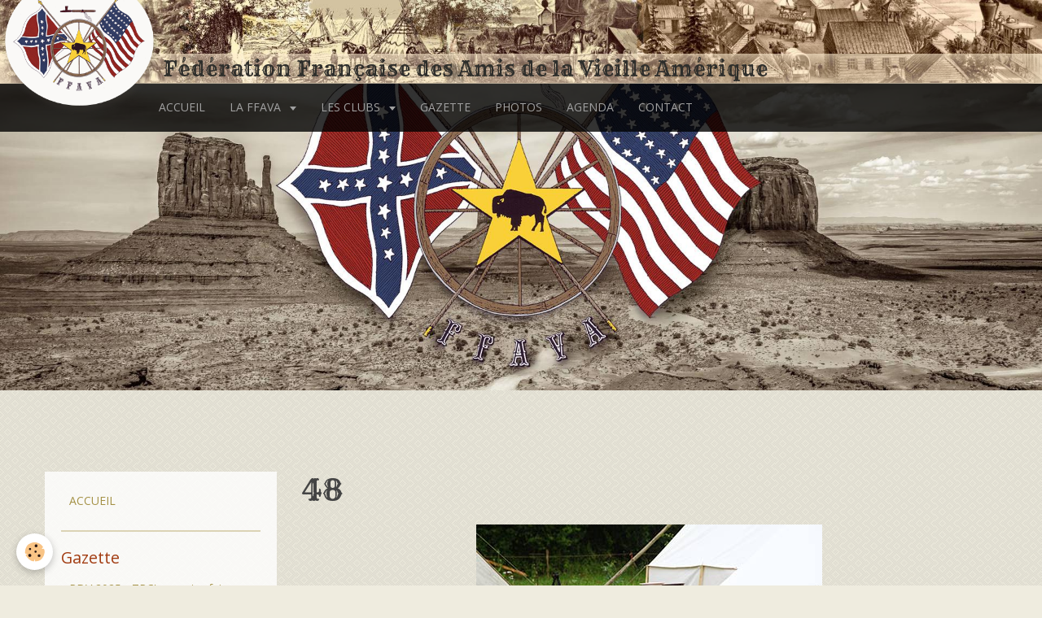

--- FILE ---
content_type: text/html; charset=UTF-8
request_url: http://www.ffava.fr/album-photos/vacances/cat-2012/48.html
body_size: 41998
content:
<!DOCTYPE html>
<html lang="fr">
    <head>
        <title>48</title>
        <!-- smart / pickup -->
<meta http-equiv="Content-Type" content="text/html; charset=utf-8">
<!--[if IE]>
<meta http-equiv="X-UA-Compatible" content="IE=edge">
<![endif]-->
<meta name="viewport" content="width=device-width, initial-scale=1, maximum-scale=1.0, user-scalable=no">
<meta name="msapplication-tap-highlight" content="no">
  <link rel="image_src" href="http://www.ffava.fr/medias/album/48-1.jpg" />
  <meta property="og:image" content="http://www.ffava.fr/medias/album/48-1.jpg" />
  <link href="//www.ffava.fr/fr/themes/designlines/659b1b59f809020f3abe89a6.css?v=4c9c2857c9be0338b94f5cc4dae17d3e" rel="stylesheet">
  <link rel="canonical" href="http://www.ffava.fr/album-photos/vacances/cat-2012/48.html">
<meta name="generator" content="e-monsite (e-monsite.com)">



<link href="https://fonts.googleapis.com/css?family=Rye:300,400,700%7COldenburg:300,400,700&amp;display=swap" rel="stylesheet">




        <meta name="theme-color" content="rgba(0,  0,  0, 0.8)">
        <meta name="msapplication-navbutton-color" content="rgba(0,  0,  0, 0.8)">
        <meta name="apple-mobile-web-app-capable" content="yes">
        <meta name="apple-mobile-web-app-status-bar-style" content="black-translucent">

                
                                    
                
                 
                                                            
            <link href="https://fonts.googleapis.com/css?family=Open%20Sans:300,400,700&display=swap" rel="stylesheet">
        
        <link href="https://maxcdn.bootstrapcdn.com/font-awesome/4.7.0/css/font-awesome.min.css" rel="stylesheet">

        <link href="//www.ffava.fr/themes/combined.css?v=6_1646067808_64" rel="stylesheet">

        <!-- EMS FRAMEWORK -->
        <script src="//www.ffava.fr/medias/static/themes/ems_framework/js/jquery.min.js"></script>
        <!-- HTML5 shim and Respond.js for IE8 support of HTML5 elements and media queries -->
        <!--[if lt IE 9]>
        <script src="//www.ffava.fr/medias/static/themes/ems_framework/js/html5shiv.min.js"></script>
        <script src="//www.ffava.fr/medias/static/themes/ems_framework/js/respond.min.js"></script>
        <![endif]-->
        <script src="//www.ffava.fr/medias/static/themes/ems_framework/js/ems-framework.min.js?v=2087"></script>
        <script src="http://www.ffava.fr/themes/content.js?v=6_1646067808_64&lang=fr"></script>

            <script src="//www.ffava.fr/medias/static/js/rgpd-cookies/jquery.rgpd-cookies.js?v=2087"></script>
    <script>
                                    $(document).ready(function() {
            $.RGPDCookies({
                theme: 'ems_framework',
                site: 'www.ffava.fr',
                privacy_policy_link: '/about/privacypolicy/',
                cookies: [{"id":null,"favicon_url":"https:\/\/ssl.gstatic.com\/analytics\/20210414-01\/app\/static\/analytics_standard_icon.png","enabled":true,"model":"google_analytics","title":"Google Analytics","short_description":"Permet d'analyser les statistiques de consultation de notre site","long_description":"Indispensable pour piloter notre site internet, il permet de mesurer des indicateurs comme l\u2019affluence, les produits les plus consult\u00e9s, ou encore la r\u00e9partition g\u00e9ographique des visiteurs.","privacy_policy_url":"https:\/\/support.google.com\/analytics\/answer\/6004245?hl=fr","slug":"google-analytics"},{"id":null,"favicon_url":"","enabled":true,"model":"addthis","title":"AddThis","short_description":"Partage social","long_description":"Nous utilisons cet outil afin de vous proposer des liens de partage vers des plateformes tiers comme Twitter, Facebook, etc.","privacy_policy_url":"https:\/\/www.oracle.com\/legal\/privacy\/addthis-privacy-policy.html","slug":"addthis"}],
                modal_title: 'Gestion\u0020des\u0020cookies',
                modal_description: 'd\u00E9pose\u0020des\u0020cookies\u0020pour\u0020am\u00E9liorer\u0020votre\u0020exp\u00E9rience\u0020de\u0020navigation,\nmesurer\u0020l\u0027audience\u0020du\u0020site\u0020internet,\u0020afficher\u0020des\u0020publicit\u00E9s\u0020personnalis\u00E9es,\nr\u00E9aliser\u0020des\u0020campagnes\u0020cibl\u00E9es\u0020et\u0020personnaliser\u0020l\u0027interface\u0020du\u0020site.',
                privacy_policy_label: 'Consulter\u0020la\u0020politique\u0020de\u0020confidentialit\u00E9',
                check_all_label: 'Tout\u0020cocher',
                refuse_button: 'Refuser',
                settings_button: 'Param\u00E9trer',
                accept_button: 'Accepter',
                callback: function() {
                    // website google analytics case (with gtag), consent "on the fly"
                    if ('gtag' in window && typeof window.gtag === 'function') {
                        if (window.jsCookie.get('rgpd-cookie-google-analytics') === undefined
                            || window.jsCookie.get('rgpd-cookie-google-analytics') === '0') {
                            gtag('consent', 'update', {
                                'ad_storage': 'denied',
                                'analytics_storage': 'denied'
                            });
                        } else {
                            gtag('consent', 'update', {
                                'ad_storage': 'granted',
                                'analytics_storage': 'granted'
                            });
                        }
                    }
                }
            });
        });
    </script>

        <script async src="https://www.googletagmanager.com/gtag/js?id=G-4VN4372P6E"></script>
<script>
    window.dataLayer = window.dataLayer || [];
    function gtag(){dataLayer.push(arguments);}
    
    gtag('consent', 'default', {
        'ad_storage': 'denied',
        'analytics_storage': 'denied'
    });
    
    gtag('js', new Date());
    gtag('config', 'G-4VN4372P6E');
</script>

                <script type="application/ld+json">
    {
        "@context" : "https://schema.org/",
        "@type" : "WebSite",
        "name" : "Fédération Française des Amis de la Vieille Amérique",
        "url" : "http://www.ffava.fr/"
    }
</script>
            </head>
    <body id="album-photos_run_vacances_cat-2012_48" class="default menu-fixed">
        

                <!-- CUSTOMIZE AREA -->
        <div id="top-site">
            <div id="bandeau">
  <div class="logotop"><a href="http://www.ffava.fr/" title="Fédération Française des Amis de la Vieille Amérique"> <img src="http://www.ffava.fr/medias/images/logo-top.png" alt="Logo FFAVA" height="200" width="177"/> </a></div>
  <div id="siteTitle">Fédération Française des Amis de la Vieille Amérique</div>
</div>
        </div>
        
        <!-- NAV -->
        <nav class="navbar navbar-top navbar-fixed-top in-header">
            <div class="container">
                <div class="navbar-header hidden-desktop">
                                        <button data-toggle="collapse" data-target="#navbar" class="btn btn-link navbar-toggle">
                		<i class="fa fa-bars"></i>
					</button>
                                                        </div>
                                <div id="navbar" class="collapse">
                        <ul class="nav navbar-nav">
                    <li>
                <a href="http://www.ffava.fr/">
                                        ACCUEIL
                </a>
                            </li>
                    <li class="subnav">
                <a href="http://www.ffava.fr/pages/la-ffava/" class="subnav-toggle" data-toggle="subnav">
                                        LA FFAVA
                </a>
                                    <ul class="nav subnav-menu">
                                                    <li>
                                <a href="http://www.ffava.fr/pages/la-ffava/charte-qualite.html">
                                    CHARTE QUALITÉ
                                </a>
                                                            </li>
                                                    <li>
                                <a href="http://www.ffava.fr/pages/rdv-national-2025.html">
                                    Rendez-vous National 2025
                                </a>
                                                            </li>
                                                    <li>
                                <a href="http://www.ffava.fr/pages/la-ffava/statuts.html">
                                    STATUTS
                                </a>
                                                            </li>
                                                    <li>
                                <a href="http://www.ffava.fr/pages/la-ffava/coordonnees.html">
                                    LE BUT
                                </a>
                                                            </li>
                                                    <li>
                                <a href="http://www.ffava.fr/pages/la-ffava/mentions-legales.html">
                                    MENTIONS LÉGALES
                                </a>
                                                            </li>
                                                    <li>
                                <a href="http://www.ffava.fr/pages/la-ffava/presentation.html">
                                    LE BUREAU
                                </a>
                                                            </li>
                                                    <li>
                                <a href="http://www.ffava.fr/pages/la-ffava/contacts.html">
                                    CONTACTS
                                </a>
                                                            </li>
                                            </ul>
                            </li>
                    <li class="subnav">
                <a href="http://www.ffava.fr/pages/les-clubs/" class="subnav-toggle" data-toggle="subnav">
                                        LES CLUBS
                </a>
                                    <ul class="nav subnav-menu">
                                                    <li>
                                <a href="http://www.ffava.fr/pages/les-clubs/les-clubs-federes.html">
                                    CLUBS FÉDÉRÉS
                                </a>
                                                            </li>
                                                    <li>
                                <a href="http://www.ffava.fr/pages/les-clubs/les-clubs-non-federes.html">
                                    CLUBS NON FÉDÉRÉS
                                </a>
                                                            </li>
                                                    <li>
                                <a href="http://www.ffava.fr/pages/les-clubs/carte-des-clubs.html">
                                    CARTE DES CLUBS
                                </a>
                                                            </li>
                                            </ul>
                            </li>
                    <li>
                <a href="http://www.ffava.fr/blog/">
                                        GAZETTE
                </a>
                            </li>
                    <li>
                <a href="http://www.ffava.fr/album-photos/">
                                        PHOTOS
                </a>
                            </li>
                    <li>
                <a href="http://www.ffava.fr/agenda/">
                                        AGENDA
                </a>
                            </li>
                    <li>
                <a href="http://www.ffava.fr/contact/">
                                        CONTACT
                </a>
                            </li>
            </ul>

                </div>
                
                            </div>
        </nav>
                <!-- HEADER -->
        <header id="header">
                                            <a class="brand" href="http://www.ffava.fr/">
                                                            <span>Fédération Française des Amis de la Vieille Amérique</span>
                                    </a>
                                    </header>
        <!-- //HEADER -->
        
        <!-- WRAPPER -->
                                                                <div id="wrapper" class="container">
            <!-- MAIN -->
            <div id="main">
                                                                    
                                                                    
                                <div class="view view-album" id="view-item" data-category="cat-2012" data-id-album="5ce2d90ce36c6dde716f89e7">
    <h1 class="view-title">48</h1>
    
    

    <p class="text-center">
        <img src="http://www.ffava.fr/medias/album/48-1.jpg" alt="48">
    </p>

    <ul class="category-navigation">
        <li>
                            <a href="http://www.ffava.fr/album-photos/vacances/cat-2012/47.html" class="btn btn-default">
                    <i class="fa fa-angle-left fa-lg"></i>
                    <img src="http://www.ffava.fr/medias/album/47-1.jpg?fx=c_80_80" width="80" alt="">
                </a>
                    </li>

        <li>
            <a href="http://www.ffava.fr/album-photos/vacances/cat-2012/" class="btn btn-small btn-default">Retour</a>
        </li>

        <li>
                            <a href="http://www.ffava.fr/album-photos/vacances/cat-2012/49.html" class="btn btn-default">
                    <img src="http://www.ffava.fr/medias/album/49-1.jpg?fx=c_80_80" width="80" alt="">
                    <i class="fa fa-angle-right fa-lg"></i>
                </a>
                    </li>
    </ul>

    

<div class="plugins">
               <div id="social-5cd44442b76e5a26e5d1cf13" class="plugin" data-plugin="social">
    <div class="a2a_kit a2a_kit_size_32 a2a_default_style">
        <a class="a2a_dd" href="https://www.addtoany.com/share"></a>
        <a class="a2a_button_facebook"></a>
        <a class="a2a_button_twitter"></a>
        <a class="a2a_button_email"></a>
    </div>
    <script>
        var a2a_config = a2a_config || {};
        a2a_config.onclick = 1;
        a2a_config.locale = "fr";
    </script>
    <script async src="https://static.addtoany.com/menu/page.js"></script>
</div>    
    
    </div>
</div>

            </div>
            <!-- //MAIN -->

                        <!-- SIDEBAR -->
            <div id="sidebar">
                <div id="sidebar-wrapper">
                    
                                                                                                                                                                                                        <div class="widget" data-id="widget_menu">
                                                                                                            <div id="widget1" class="widget-content" data-role="widget-content">
                                            <ul class="nav nav-list">
                    <li>
                <a href="http://www.ffava.fr/">
                                        ACCUEIL
                </a>
                            </li>
            </ul>

                                    </div>
                                                                    </div>
                                                                                                                                                                                                                                                                                                                                                                <div class="widget" data-id="widget_blogpost_last">
                                    
<div class="widget-title">
    
            <a href="http://www.ffava.fr/blog/">
        <span>
            Gazette
        </span>  

            </a>
        
</div>

                                                                        <div id="widget2" class="widget-content" data-role="widget-content">
                                                <ul class="nav nav-list" data-addon="blog">
                <li data-category="camps">
            <a href="http://www.ffava.fr/blog/camps/rdv-2025-trc-s-country-fair.html">RDV 2025 - TRC's country fair</a>
        </li>
                <li data-category="camps">
            <a href="http://www.ffava.fr/blog/camps/camp-du-bison-gha-2025.html">Camp du bison GHA 2025</a>
        </li>
                <li data-category="cuisine">
            <a href="http://www.ffava.fr/blog/cuisine/camps-dutch-oven-du-maryl-clark-et-de-la-green-horn-2025.html">Camps "Dutch Oven" du Maryl&Clark et de la Green Horn 2025</a>
        </li>
                <li data-category="camps">
            <a href="http://www.ffava.fr/blog/camps/prohibition-camp-2025.html">Prohibition camp 2025</a>
        </li>
                <li data-category="camps">
            <a href="http://www.ffava.fr/blog/camps/camp-automne-fort-raimbow.html">Camp Automne - Fort Raimbow</a>
        </li>
                <li data-category="camps">
            <a href="http://www.ffava.fr/blog/camps/aw-alpilles-camp-de-mai-2025.html">AW Alpilles - Camp de mai 2025</a>
        </li>
                <li data-category="artefacts">
            <a href="http://www.ffava.fr/blog/artefacts/naissance-d-une-poupee-amerindienne.html">Naissance d'une poupée amérindienne</a>
        </li>
                <li>
            <a href="http://www.ffava.fr/blog/expedition-black-hills-1874.html">Expédition Black Hills 1874</a>
        </li>
            </ul>
    
                                    </div>
                                                                    </div>
                                                                                                                                                                                                                                                                                                    <div class="widget" data-id="widget_event_comingup">
                                    
<div class="widget-title">
    
            <a href="http://www.ffava.fr/agenda/">
        <span>
            Évènements à venir
        </span>  

            </a>
        
</div>

                                                                        <div id="widget3" class="widget-content" data-role="widget-content">
                                                <ul class="media-list media-stacked" data-addon="agenda">
                    <li class="media">
                                <div class="media-body">
                                            <p class="media-heading"><a href="http://www.ffava.fr/agenda/camp-1920-awa-13-15-mars.html">Camp 1920 - AWA 13-15 mars</a></p>
                                        <p class="media-subheading">
                                                    <span class="date-start">Du 13/03/2026</span> <span class="date-end">au 15/03/2026</span>
                                                                                            </p>
                                            <ul class="media-infos">
                                                            <li data-role="place">
                                    Association des Westerners d'Alsace  -  Staffelfelden                                </li>
                                                                                </ul>
                                                                                <p>Ce camp, devenu un rdv apprécié, proposera une immersion dans l'univers des années 1920 : vie de camp, pêche, chasse, ambiance prohibition.

Les informations ...</p>
                                    </div>
            </li>
                    <li class="media">
                                <div class="media-body">
                                            <p class="media-heading"><a href="http://www.ffava.fr/agenda/bell-fourche-city-fete-les-250-ans-d-independance-day.html">Bell Fourche City fête les 250 ans d'independance day</a></p>
                                        <p class="media-subheading">
                                                    <span class="date-start">Du 04/07/2026</span> <span class="date-end">au 05/07/2026</span>
                                                                                            </p>
                                            <ul class="media-infos">
                                                            <li data-role="place">
                                    Bell Fourche City                                  </li>
                                                                                </ul>
                                                                                <p>Bell Fourche invite tous les reconstitueurs passionnés à participer.

Les périodes et profils bienvenus : XVIIIe / guerre d'indépendance, Frontière  ...</p>
                                    </div>
            </li>
                    <li class="media">
                                <div class="media-body">
                                            <p class="media-heading"><a href="http://www.ffava.fr/agenda/40-ans-de-l-aw-alsace.html">40 ans de l'AW Alsace</a></p>
                                        <p class="media-subheading">
                                                    <span class="date-start">Du 15/08/2026</span> <span class="date-end">au 22/08/2026</span>
                                                                                            </p>
                                            <ul class="media-infos">
                                                            <li data-role="place">
                                    Two-River City  -  Staffelfelden                                </li>
                                                                                </ul>
                                                                                <p>En 2026, notre association fêtera ses 40 années d'existence !

40 années de passion, de rencontres, de camps, de constructions et de souvenirs parta ...</p>
                                    </div>
            </li>
            </ul>

                                    </div>
                                                                    </div>
                                                                                                                                                                                                                                                                                                    <div class="widget" data-id="widget_event_categories">
                                    
<div class="widget-title" data-content="img">
    
            <a href="http://www.ffava.fr/agenda/">
        <span>
            <img src="http://www.ffava.fr/medias/images/plume.png" alt="AGENDA">
        </span>  

            </a>
        
</div>

                                                                        <div id="widget4" class="widget-content" data-role="widget-content">
                                        <ul class="nav nav-list" data-addon="agenda">
            <li>
            <a href="http://www.ffava.fr/agenda/">Agenda</a>
        </li>
    </ul>

                                    </div>
                                                                    </div>
                                                                                                                                                                                                                                                                                                    <div class="widget" data-id="widget_page_category">
                                    
<div class="widget-title">
    
        <span>
            Menu
        </span>  

        
</div>

                                                                        <div id="widget5" class="widget-content" data-role="widget-content">
                                                <ul class="nav nav-list" data-addon="pages">
                                <li data-category="la-ffava" class="subnav">
                <a href="http://www.ffava.fr/pages/la-ffava/" class="subnav-toggle" data-toggle="subnav">
                    LA FFAVA
                                    </a>
                                <ul class="nav subnav-menu">
                                                            <li data-category="la-ffava">
                        <a href="http://www.ffava.fr/pages/la-ffava/charte-qualite.html">
                            CHARTE QUALITÉ
                                                    </a>
                    </li>
                                        <li data-category="la-ffava">
                        <a href="http://www.ffava.fr/pages/la-ffava/statuts.html">
                            STATUTS
                                                    </a>
                    </li>
                                        <li data-category="la-ffava">
                        <a href="http://www.ffava.fr/pages/rdv-national-2025.html">
                            Rendez-vous National 2025
                                                    </a>
                    </li>
                                        <li data-category="la-ffava">
                        <a href="http://www.ffava.fr/pages/la-ffava/coordonnees.html">
                            LE BUT
                                                    </a>
                    </li>
                                        <li data-category="la-ffava">
                        <a href="http://www.ffava.fr/pages/la-ffava/mentions-legales.html">
                            MENTIONS LÉGALES
                                                    </a>
                    </li>
                                        <li data-category="la-ffava">
                        <a href="http://www.ffava.fr/pages/la-ffava/presentation.html">
                            LE BUREAU
                                                    </a>
                    </li>
                                        <li data-category="la-ffava">
                        <a href="http://www.ffava.fr/pages/la-ffava/contacts.html">
                            CONTACTS
                                                    </a>
                    </li>
                                    </ul>
                            </li>
                        <li data-category="les-clubs" class="subnav">
                <a href="http://www.ffava.fr/pages/les-clubs/" class="subnav-toggle" data-toggle="subnav">
                    Les clubs
                                    </a>
                                <ul class="nav subnav-menu">
                                                            <li data-category="les-clubs">
                        <a href="http://www.ffava.fr/pages/les-clubs/les-clubs-federes.html">
                            CLUBS FÉDÉRÉS
                                                    </a>
                    </li>
                                        <li data-category="les-clubs">
                        <a href="http://www.ffava.fr/pages/les-clubs/les-clubs-non-federes.html">
                            CLUBS NON FÉDÉRÉS
                                                    </a>
                    </li>
                                        <li data-category="les-clubs">
                        <a href="http://www.ffava.fr/pages/les-clubs/carte-des-clubs.html">
                            CARTE DES CLUBS
                                                    </a>
                    </li>
                                    </ul>
                            </li>
                          
                                <li>
                <a href="http://www.ffava.fr/pages/rdv-national-2025.html">
                    Rendez-vous National 2025
                                    </a>
            </li>
                        <li>
                <a href="http://www.ffava.fr/pages/revue-big-bear.html">
                    REVUE BIG BEAR
                                    </a>
            </li>
                        <li>
                <a href="http://www.ffava.fr/pages/les-commercants.html">
                    LES COMMERÇANTS
                                    </a>
            </li>
                        <li>
                <a href="http://www.ffava.fr/pages/les-partenaires.html">
                    LES PARTENAIRES
                                    </a>
            </li>
                        <li>
                <a href="http://www.ffava.fr/pages/necrologie.html">
                    NÉCROLOGIE
                                    </a>
            </li>
                        </ul>
    

                                    </div>
                                                                    </div>
                                                                                                                                                                                                                                                                                                    <div class="widget" data-id="widget_image_last">
                                    
<div class="widget-title">
    
        <span>
            Dernières photos
        </span>  

        
</div>

                                                                        <div id="widget6" class="widget-content" data-role="widget-content">
                                        <ul class="media-list media-thumbnails" data-addon="album">
           <li class="media" data-category="green-oaks-paques-avril-2023">
            <div class="media-object">
                <a href="http://www.ffava.fr/album-photos/green-oaks-paques-avril-2023/g-o-v-35.html">
                                            <img src="http://www.ffava.fr/medias/album/g-o-v-35.jpeg?fx=c_400_400" alt="G o v 35" width="400">
                                    </a>
            </div>
        </li>
           <li class="media" data-category="green-oaks-paques-avril-2023">
            <div class="media-object">
                <a href="http://www.ffava.fr/album-photos/green-oaks-paques-avril-2023/g-o-v-33.html">
                                            <img src="http://www.ffava.fr/medias/album/g-o-v-33.jpeg?fx=c_400_400" alt="G o v 33" width="400">
                                    </a>
            </div>
        </li>
           <li class="media" data-category="green-oaks-paques-avril-2023">
            <div class="media-object">
                <a href="http://www.ffava.fr/album-photos/green-oaks-paques-avril-2023/g-o-v-32.html">
                                            <img src="http://www.ffava.fr/medias/album/g-o-v-32.jpeg?fx=c_400_400" alt="G o v 32" width="400">
                                    </a>
            </div>
        </li>
           <li class="media" data-category="green-oaks-paques-avril-2023">
            <div class="media-object">
                <a href="http://www.ffava.fr/album-photos/green-oaks-paques-avril-2023/g-o-v-31.html">
                                            <img src="http://www.ffava.fr/medias/album/g-o-v-31.jpeg?fx=c_400_400" alt="G o v 31" width="400">
                                    </a>
            </div>
        </li>
           <li class="media" data-category="green-oaks-paques-avril-2023">
            <div class="media-object">
                <a href="http://www.ffava.fr/album-photos/green-oaks-paques-avril-2023/g-o-v-30.html">
                                            <img src="http://www.ffava.fr/medias/album/g-o-v-30.jpeg?fx=c_400_400" alt="G o v 30" width="400">
                                    </a>
            </div>
        </li>
           <li class="media" data-category="green-oaks-paques-avril-2023">
            <div class="media-object">
                <a href="http://www.ffava.fr/album-photos/green-oaks-paques-avril-2023/g-o-v-29.html">
                                            <img src="http://www.ffava.fr/medias/album/g-o-v-29.jpeg?fx=c_400_400" alt="G o v 29" width="400">
                                    </a>
            </div>
        </li>
           <li class="media" data-category="green-oaks-paques-avril-2023">
            <div class="media-object">
                <a href="http://www.ffava.fr/album-photos/green-oaks-paques-avril-2023/g-o-v-28.html">
                                            <img src="http://www.ffava.fr/medias/album/g-o-v-28.jpeg?fx=c_400_400" alt="G o v 28" width="400">
                                    </a>
            </div>
        </li>
           <li class="media" data-category="green-oaks-paques-avril-2023">
            <div class="media-object">
                <a href="http://www.ffava.fr/album-photos/green-oaks-paques-avril-2023/g-o-v-27.html">
                                            <img src="http://www.ffava.fr/medias/album/g-o-v-27.jpeg?fx=c_400_400" alt="G o v 27" width="400">
                                    </a>
            </div>
        </li>
   </ul>

                                    </div>
                                                                    </div>
                                                                                                                                                                                                                                                                                                    <div class="widget" data-id="widget_image_categories">
                                    
<div class="widget-title">
    
        <span>
            Albums photos
        </span>  

        
</div>

                                                                        <div id="widget7" class="widget-content" data-role="widget-content">
                                        <ul class="nav nav-list" data-addon="album">
            <li data-category="vacances">
        <a href="http://www.ffava.fr/album-photos/vacances/">RDV DU PASSÉ</a>
    </li>
        <li data-category="mes-amis">
        <a href="http://www.ffava.fr/album-photos/mes-amis/">RDV 2017</a>
    </li>
        <li data-category="rdv-2018">
        <a href="http://www.ffava.fr/album-photos/rdv-2018/">RDV 2018</a>
    </li>
        <li data-category="rdv-2019">
        <a href="http://www.ffava.fr/album-photos/rdv-2019/">RDV 2019</a>
    </li>
        <li data-category="rdv-2021">
        <a href="http://www.ffava.fr/album-photos/rdv-2021/">RDV 2021</a>
    </li>
        <li data-category="les-derniers-camps">
        <a href="http://www.ffava.fr/album-photos/les-derniers-camps/">A LA GREEN OAKS</a>
    </li>
        <li data-category="first-texas-cavalry-les-trente-ans">
        <a href="http://www.ffava.fr/album-photos/first-texas-cavalry-les-trente-ans/">FIRST TEXAS CAVALRY + Les Trente Ans</a>
    </li>
        <li data-category="little-river-les-40-ans-aout-2020">
        <a href="http://www.ffava.fr/album-photos/little-river-les-40-ans-aout-2020/">LITTLE RIVER LES 40 ANS Aout 2020</a>
    </li>
        <li data-category="little-river-ascension-2022">
        <a href="http://www.ffava.fr/album-photos/little-river-ascension-2022/">LITTLE RIVER ASCENSION 2022</a>
    </li>
        <li data-category="green-oaks-novembe-2022">
        <a href="http://www.ffava.fr/album-photos/green-oaks-novembe-2022/">GREEN OAKS Novembe 2022</a>
    </li>
        <li data-category="green-oaks-paques-avril-2023">
        <a href="http://www.ffava.fr/album-photos/green-oaks-paques-avril-2023/">GREEN OAKS  Paques Avril 2023</a>
    </li>
        </ul>

                                    </div>
                                                                    </div>
                                                                                                                                                                                                                                                                                                    <div class="widget" data-id="widget_newsletter">
                                    
<div class="widget-title">
    
        <span>
            Inscription à la newsletter
        </span>  

        
</div>

                                                                        <div id="widget8" class="widget-content" data-role="widget-content">
                                        <form action="http://www.ffava.fr/newsletters/subscribe" method="post">
    <div class="control-group control-type-email has-required">
        <span class="as-label hide">E-mail</span>
        <div class="input-group">
        	<div class="input-group-addon">
				<i class="fa fa-envelope-o"></i>
			</div>
            <input id="email" type="email" name="email" value="" placeholder="E-mail">
            <div class="input-group-btn">
                <button type="submit" class="btn btn-primary">OK</button>
            </div>
        </div>
    </div>
</form>
                                    </div>
                                                                    </div>
                                                                                                                                                                                                                                                                                                    <div class="widget" data-id="widget_page_category">
                                    
<div class="widget-title">
    
            <a href="http://www.ffava.fr/pages/les-clubs/">
        <span>
            Les clubs
        </span>  

            </a>
        
</div>

                                                                        <div id="widget9" class="widget-content" data-role="widget-content">
                                                <ul class="nav nav-list" data-addon="pages">
              
                                <li data-category="les-clubs">
                <a href="http://www.ffava.fr/pages/les-clubs/les-clubs-federes.html">
                    CLUBS FÉDÉRÉS
                                    </a>
            </li>
                        <li data-category="les-clubs">
                <a href="http://www.ffava.fr/pages/les-clubs/les-clubs-non-federes.html">
                    CLUBS NON FÉDÉRÉS
                                    </a>
            </li>
                        <li data-category="les-clubs">
                <a href="http://www.ffava.fr/pages/les-clubs/carte-des-clubs.html">
                    CARTE DES CLUBS
                                    </a>
            </li>
                        </ul>
    

                                    </div>
                                                                    </div>
                                                                                                                                                    </div>
            </div>
            <!-- //SIDEBAR -->
                    </div>
        <!-- //WRAPPER -->

                <!-- FOOTER -->
        <footer id="footer">
            <div id="footer-wrapper">
                <div class="container">
                                        <!-- CUSTOMIZE AREA -->
                    <div id="bottom-site">
                                                    <div id="rows-659b1b59f809020f3abe89a6" class="rows" data-total-pages="1" data-current-page="1">
                                                            
                
                        
                        
                                
                                <div class="row-container rd-1 page_1">
            	<div class="row-content">
        			                        			    <div class="row" data-role="line">

                    
                                                
                                                                        
                                                
                                                
						                                                                                                                                                
                                        				<div data-role="cell" class="column empty-column" style="width:100%">
            					<div id="cell-659b1b4c792e020f3abed02a" class="column-content">            							&nbsp;
            						            					</div>
            				</div>
																		        			</div>
                            		</div>
                        	</div>
						</div>

                                            </div>
                                                                            </div>
            </div>
        </footer>
        <!-- //FOOTER -->
        
        
        <script src="//www.ffava.fr/medias/static/themes/ems_framework/js/jquery.mobile.custom.min.js"></script>
        <script src="//www.ffava.fr/medias/static/themes/ems_framework/js/jquery.zoom.min.js"></script>
        <script src="http://www.ffava.fr/themes/custom.js?v=6_1646067808_64"></script>
                    

 
    
						 	 




    </body>
</html>
